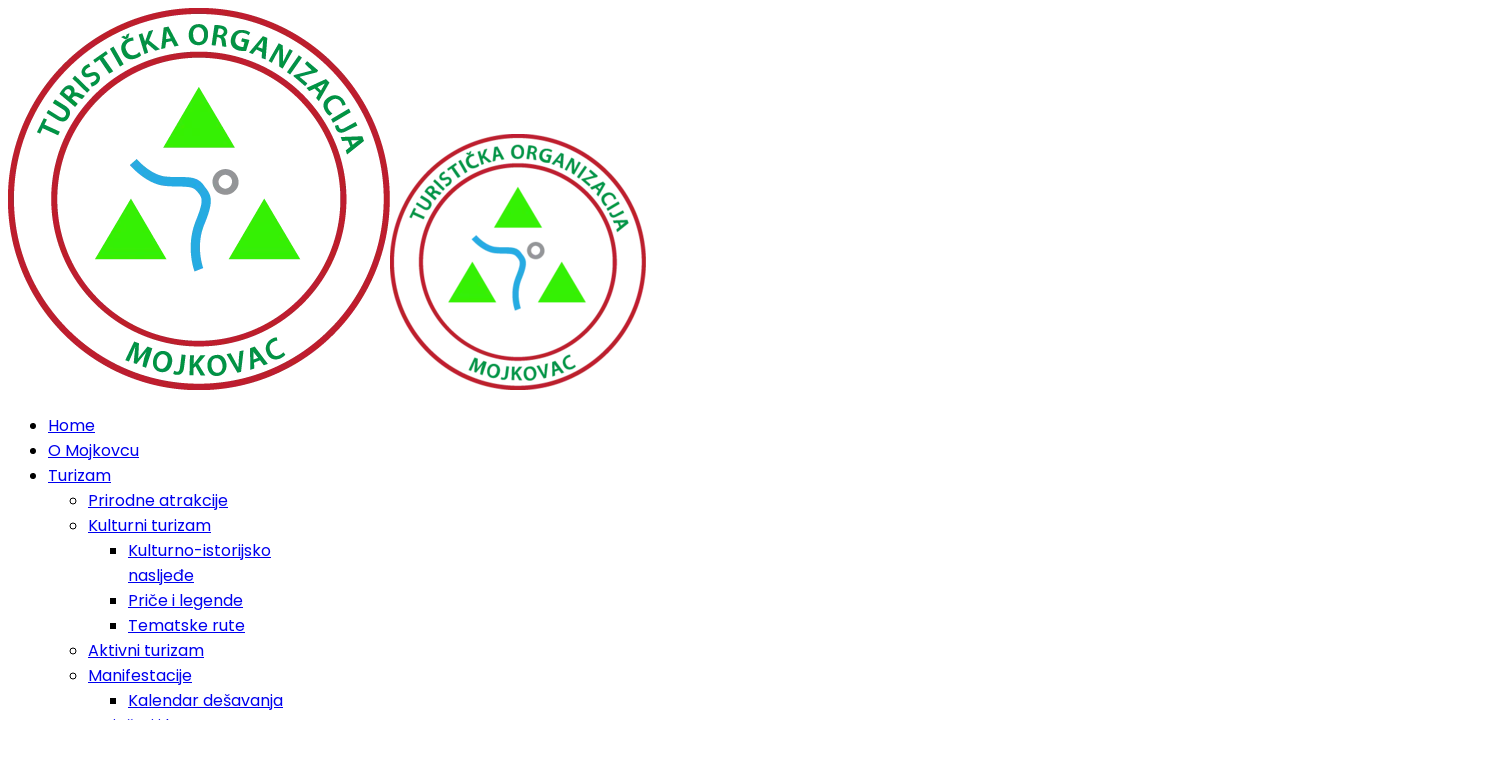

--- FILE ---
content_type: text/html; charset=utf-8
request_url: https://mojkovac.travel/component/tags/tag/30-gacka
body_size: 9273
content:
<!DOCTYPE html>
<html xmlns="http://www.w3.org/1999/xhtml" xml:lang="me-yu" lang="me-yu" dir="ltr">
	<head>
      <!-- Google tag (gtag.js) -->
<script async src="https://www.googletagmanager.com/gtag/js?id=G-LEWWL5MSFY"></script>
<script>
  window.dataLayer = window.dataLayer || [];
  function gtag(){dataLayer.push(arguments);}
  gtag('js', new Date());

  gtag('config', 'G-LEWWL5MSFY');
</script>
		<meta http-equiv="X-UA-Compatible" content="IE=edge">
		<meta name="viewport" content="width=device-width, initial-scale=1">
		<meta charset="utf-8">
	<meta name="rights" content="Tourism organization Mojkovac">
	<meta name="robots" content="max-snippet:-1, max-image-preview:large, max-video-preview:-1">
	<meta name="description" content="Zavirite u bogatu kulturu i prirodne ljepote Mojkovca uz neprocjenjive preporuke naše turističke organizacije.">
	<meta name="generator" content="Joomla! - Open Source Content Management">
	<title>Gacka</title>
	<link href="/component/tags/tag/30-gacka?format=feed&amp;type=rss" rel="alternate" type="application/rss+xml" title="Gacka">
	<link href="/component/tags/tag/30-gacka?format=feed&amp;type=atom" rel="alternate" type="application/atom+xml" title="Gacka">
	<link href="/images/favicon-16x16.png#joomlaImage://local-images/favicon-16x16.png?width=16&height=16" rel="icon" type="image/vnd.microsoft.icon">
	<link href="https://mojkovac.travel/component/search/?id[0]=30-gacka&amp;Itemid=965&amp;format=opensearch" rel="search" title="Search Turistička organizacija Mojkovac" type="application/opensearchdescription+xml">
<link href="//fonts.googleapis.com/css?family=Poppins:300,regular,500,600,700&amp;amp;subset=latin-ext" rel="stylesheet" />
	<link href="/cache/com_templates/templates/shaper_rhino/4405d2d347314d87a744ba16e57b4b4f.css" rel="stylesheet" />
	<link href="/components/com_sppagebuilder/assets/css/font-awesome-5.min.css" rel="stylesheet" />
	<link href="/components/com_sppagebuilder/assets/css/font-awesome-v4-shims.css" rel="stylesheet" />
	<link href="/components/com_sppagebuilder/assets/css/animate.min.css" rel="stylesheet" />
	<link href="/components/com_sppagebuilder/assets/css/sppagebuilder.css" rel="stylesheet" />
	<link href="/components/com_sppagebuilder/assets/css/magnific-popup.css" rel="stylesheet" />
	<link href="https://mojkovac.travel//modules/mod_jt_languageswitcher/assets/css/style.css" rel="stylesheet" />
	<style>body{font-family:Poppins, sans-serif; font-size:16px; font-weight:normal; }</style>
	<style>h1{font-family:Poppins, sans-serif; font-size:190px; font-weight:700; }</style>
	<style>h2{font-family:Poppins, sans-serif; font-size:48px; font-weight:normal; }</style>
	<style>h3{font-family:Poppins, sans-serif; font-size:24px; font-weight:normal; }</style>
	<style>h4{font-family:Poppins, sans-serif; font-size:18px; font-weight:normal; }</style>
	<style>h5{font-family:Poppins, sans-serif; font-size:16px; font-weight:normal; }</style>
	<style>h6{font-family:Poppins, sans-serif; font-size:14px; font-weight:normal; }</style>
	<style>@media (min-width: 1400px) {
.container {
max-width: 1140px;
}
}</style>
	<style>#sp-bottom{ color:#ffffff;padding:85px 0 0 0; }</style>
	<style>#sp-footer{ padding:25px 0 20px 0; }</style>
<script type="application/json" class="joomla-script-options new">{"system.paths":{"root":"","rootFull":"https:\/\/mojkovac.travel\/","base":"","baseFull":"https:\/\/mojkovac.travel\/"},"csrf.token":"d10c38e15ed83aa1e80730e4d47d730b"}</script>
	<script src="/media/system/js/core.min.js?37ffe4186289eba9c5df81bea44080aff77b9684"></script>
	<script src="/media/com_tags/js/tag-default-es5.min.js?9ae94ab7ca1bede80466ad1a6d4a43494da3ab09" nomodule defer></script>
	<script src="/media/vendor/jquery/js/jquery.min.js?3.7.1"></script>
	<script src="/media/legacy/js/jquery-noconflict.min.js?647005fc12b79b3ca2bb30c059899d5994e3e34d"></script>
	<script src="/media/com_tags/js/tag-default.min.js?e50254967a2061635caf9c13680ee040901b075a" type="module"></script>
	<script src="/cache/com_templates/templates/shaper_rhino/f59820dd5c9c19e88f0091a7f806a5a0.js"></script>
	<script src="/components/com_sppagebuilder/assets/js/jquery.parallax.js?efcb014a6f41a6d880968ea58653b58d"></script>
	<script src="/components/com_sppagebuilder/assets/js/sppagebuilder.js?efcb014a6f41a6d880968ea58653b58d" defer></script>
	<script src="/components/com_sppagebuilder/assets/js/jquery.magnific-popup.min.js"></script>
	<script>
var sp_preloader = '0';
</script>
	<script>
var sp_gotop = '0';
</script>
	<script>
var sp_offanimation = 'default';
</script>
	<!-- Start: Google Structured Data -->
<script type="application/ld+json" data-type="gsd">
{
    "@context": "https://schema.org",
    "@type": "Organization",
    "@id": "https://mojkovac.travel/component/tags/tag/30-gacka#organization",
    "name": "TO Mojkovac",
    "alternateName": "Turistička organizacija Mojkovac",
    "description": "Immerse yourself in the rich culture and natural beauty of Mojkovac with our tourism organization&#039;s invaluable insights.",
    "url": "https://mojkovac.travel",
    "logo": "https://mojkovac.travel/images/logo_to_mojkovac2023.png",
    "sameAs": [
        "https://www.facebook.com/TOMOJKOVAC/?locale=sr_RS",
        "https://twitter.com/tmojkovac",
        "https://www.instagram.com/mojkovac.travel/",
        "https://www.youtube.com/@TOMojkovacPromo"
    ]
}
</script>
<script type="application/ld+json" data-type="gsd">
{
    "@context": "https://schema.org",
    "@type": "BreadcrumbList",
    "itemListElement": [
        {
            "@type": "ListItem",
            "position": 1,
            "name": "Home",
            "item": "https://mojkovac.travel"
        },
        {
            "@type": "ListItem",
            "position": 2,
            "name": "Gacka",
            "item": "https://mojkovac.travel/component/tags/tag/30-gacka"
        }
    ]
}
</script>
<!-- End: Google Structured Data -->
			</head>
	
	<body class="site com-tags view-tag no-layout no-task itemid-965 sr-yu ltr  sticky-header layout-fluid off-canvas-menu-init">
	
		<div class="body-wrapper">
			<div class="body-innerwrapper">
				<section id="sp-page-title"><div class="row"><div id="sp-title" class="col-lg-12 "><div class="sp-column "></div></div></div></section><header id="sp-header"><div class="container"><div class="row"><div id="sp-logo" class="col-4 col-lg-2 "><div class="sp-column "><div class="logo"><a href="/"><img class="sp-default-logo d-none d-lg-block" src="/images/logo_to_mojkovac2023.png#joomlaImage://local-images/logo_to_mojkovac2023.png?width=382&height=382" srcset="/images/apple-touch-icon.png#joomlaImage://local-images/apple-touch-icon.png?width=180&height=180 2x" alt="Turistička organizacija Mojkovac"><img class="sp-default-logo d-block d-lg-none" src="/images/android-chrome-256x256.png#joomlaImage://local-images/android-chrome-256x256.png?width=256&height=256" alt="Turistička organizacija Mojkovac"></a></div></div></div><div id="sp-menu" class="col-4 col-md-7 col-lg-8 "><div class="sp-column ">			<div class='sp-megamenu-wrapper'>
				<a id="offcanvas-toggler" class="d-block d-lg-none" href="#"><i class="fa fa-bars"></i></a>
				<ul class="sp-megamenu-parent menu-slide-down d-none d-lg-block"><li class="sp-menu-item"><a  href="/"  ><i class="fa fa-home"></i> Home</a></li><li class="sp-menu-item"><a  href="/o-gradu"  ><i class="fa fa-info-circle"></i> O Mojkovcu</a></li><li class="sp-menu-item sp-has-child"><a  href="javascript:void(0);"  >Turizam</a><div class="sp-dropdown sp-dropdown-main sp-menu-right" style="width: 240px;"><div class="sp-dropdown-inner"><ul class="sp-dropdown-items"><li class="sp-menu-item"><a  href="/turizam/prirodne-atrakcije2"  ><i class="fa fa-info-circle"></i> Prirodne atrakcije</a></li><li class="sp-menu-item sp-has-child"><a  href="#"  >Kulturni turizam</a><div class="sp-dropdown sp-dropdown-sub sp-menu-right" style="width: 240px;"><div class="sp-dropdown-inner"><ul class="sp-dropdown-items"><li class="sp-menu-item"><a  href="/turizam/kulturni-turizam/kulturno-istorijsko-nasljede"  ><i class="fa fa-info-circle"></i> Kulturno-istorijsko nasljeđe</a></li><li class="sp-menu-item"><a  href="/turizam/kulturni-turizam/price-i-legende"  ><i class="fa fa-book"></i> Priče i legende</a></li><li class="sp-menu-item"><a  href="/turizam/kulturni-turizam/tematske-rute"  ><i class="fa fa-road"></i> Tematske rute</a></li></ul></div></div></li><li class="sp-menu-item"><a  href="/turizam/aktivni-turizam"  ><i class="fa fa-compass"></i> Aktivni turizam</a></li><li class="sp-menu-item sp-has-child"><a  href="/turizam/manifestacije"  ><i class="fa fa-info-circle"></i> Manifestacije</a><div class="sp-dropdown sp-dropdown-sub sp-menu-right" style="width: 240px;"><div class="sp-dropdown-inner"><ul class="sp-dropdown-items"><li class="sp-menu-item"><a  href="/turizam/manifestacije/kalendar-desavanja"  ><i class="fa fa-calendar-check-o"></i> Kalendar dešavanja</a></li></ul></div></div></li><li class="sp-menu-item"><a  href="/turizam/smjestaj-i-hrana"  ><i class="fa fa-bed"></i> Smještaj i hrana</a></li><li class="sp-menu-item sp-has-child"><a  href="javascript:void(0);"  >Ruralni turizam</a><div class="sp-dropdown sp-dropdown-sub sp-menu-right" style="width: 240px;"><div class="sp-dropdown-inner"><ul class="sp-dropdown-items"><li class="sp-menu-item"><a  href="/turizam/ruralni-turizam/mojkovacka-sela"  ><i class="fa fa-houzz"></i> Mojkovačka sela</a></li><li class="sp-menu-item"><a  href="/turizam/ruralni-turizam/seoska-domacinstva2"  ><i class="fa fa-tencent-weibo"></i> Seoska domaćinstva</a></li><li class="sp-menu-item"><a  href="/turizam/ruralni-turizam/zivot-u-katunu"  ><i class="fa fa-dot-circle-o"></i> Život u katunu</a></li><li class="sp-menu-item"><a  href="/turizam/ruralni-turizam/tradicija"  ><i class="fa fa-odnoklassniki"></i> Tradicija</a></li><li class="sp-menu-item"><a  href="/turizam/ruralni-turizam/organski-proizvodaci"  ><i class="fa fa-leaf"></i> Organski proizvođači</a></li><li class="sp-menu-item"><a  href="/turizam/ruralni-turizam/med-i-ljekovito-bilje"  ><i class="fa fa-spoon"></i> Med i ljekovito bilje</a></li><li class="sp-menu-item"><a  href="/turizam/ruralni-turizam/mojkovacka-kuhinja"  ><i class="fa fa-empire"></i> Mojkovačka kuhinja</a></li></ul></div></div></li><li class="sp-menu-item"><a  href="/turizam/zasticena-podrucja"  ><i class="fa fa-tree"></i> Zaštićena područja</a></li></ul></div></div></li><li class="sp-menu-item"><a  href="/novosti"  ><i class="fa fa-newspaper-o"></i> Novosti</a></li><li class="sp-menu-item sp-has-child"><a  href="javascript:void(0);"  >Multimedija</a><div class="sp-dropdown sp-dropdown-main sp-menu-right" style="width: 240px;"><div class="sp-dropdown-inner"><ul class="sp-dropdown-items"><li class="sp-menu-item"><a  href="/multimedija/video"  ><i class="fa fa-film"></i> Video</a></li><li class="sp-menu-item"><a  href="/multimedija/foto-galerija"  ><i class="fa fa-picture-o"></i> Foto Galerija</a></li><li class="sp-menu-item"><a  href="/multimedija/promo-materijal"  ><i class="fa fa-bookmark-o"></i> Promo materijal</a></li></ul></div></div></li><li class="sp-menu-item sp-has-child"><a  href="javascript:void(0);"  >O nama</a><div class="sp-dropdown sp-dropdown-main sp-menu-right" style="width: 240px;"><div class="sp-dropdown-inner"><ul class="sp-dropdown-items"><li class="sp-menu-item"><a  href="/o-nama/team2"  ><i class="fa fa-users"></i> TO Mojkovac</a></li><li class="sp-menu-item"><a  href="/o-nama/contact-us"  ><i class="fa fa-envelope-open"></i> Kontaktirajte nas</a></li><li class="sp-menu-item"><a  href="/o-nama/dokumenta"  ><i class="fa fa-book"></i> Dokumenta</a></li><li class="sp-menu-item"><a  href="/o-nama/projekti"  ><i class="fa fa-tasks"></i> Projekti</a></li></ul></div></div></li></ul>			</div>
		</div></div><div id="sp-top1" class="col-4 col-md-3 col-lg-2 "><div class="sp-column "><div class="sp-module  pull-right rhino-top-search"><div class="sp-module-content">
<div class="top-search-wrapper">
    <div class="icon-top-wrapper">
        <i class="fa fa-search search-open-icon" aria-hidden="true"></i>
        <i class="fa fa-times search-close-icon" aria-hidden="true"></i>
    </div>
</div> <!-- /.top-search-wrapper -->
<div class="top-search-input-wrap">
    <div class="search-wrap search-upper-part">
        <form action="/component/tags/tag/30-gacka" method="post">
            <div class="search  pull-right rhino-top-search">
                <div class="sp_search_input"><input name="searchword" maxlength="200"  class="mod-search-searchword inputbox pull-right rhino-top-search" type="text" size="20" value="" placeholder="Search ..." /><span class="search-info-text">Hit enter to search or ESC to close</span></div>                <input type="hidden" name="task" value="search" />
                <input type="hidden" name="option" value="com_search" />
                <input type="hidden" name="Itemid" value="965" />
            </div>
        </form>
    </div>
    <div class="search-bottom-part">
        <div class="container">
            <div class="row">
                <div class="col-sm-6 col-xs-12">
                    <div class="sp-module  search-suggested-tag"><h3 class="sp-module-title">Najviše pretraga</h3><div class="sp-module-content"><div class="tagspopular">
	<ul>
		<li>		<a href="/component/tags/tag/11-seoska-domacinstva">
			seoska domacinstva					</a>
	</li>
		<li>		<a href="/component/tags/tag/14-mojkovac">
			Mojkovac					</a>
	</li>
		<li>		<a href="/component/tags/tag/24-crna-gora">
			Crna Gora					</a>
	</li>
		<li>		<a href="/component/tags/tag/26-coric">
			coric					</a>
	</li>
		<li>		<a href="/component/tags/tag/15-tara">
			Tara					</a>
	</li>
		<li>		<a href="/component/tags/tag/17-kamp">
			kamp					</a>
	</li>
		<li>		<a href="/component/tags/tag/16-rabrenovic">
			Rabrenovic					</a>
	</li>
		<li>		<a href="/component/tags/tag/18-3n">
			3N					</a>
	</li>
		<li>		<a href="/component/tags/tag/19-vukovic">
			Vukovic					</a>
	</li>
		<li>		<a href="/component/tags/tag/20-stitarica">
			Stitarica					</a>
	</li>
		<li>		<a href="/component/tags/tag/21-agrov">
			agrov					</a>
	</li>
		<li>		<a href="/component/tags/tag/22-vujicic">
			vujicic					</a>
	</li>
		<li>		<a href="/component/tags/tag/23-zari">
			zari					</a>
	</li>
		<li>		<a href="/component/tags/tag/12-bjelasica">
			Bjelasica					</a>
	</li>
		<li>		<a href="/component/tags/tag/13-prirodne-atrakcije">
			prirodne atrakcije					</a>
	</li>
		<li>		<a href="/component/tags/tag/25-rodoljub">
			rodoljub					</a>
	</li>
		<li>		<a href="/component/tags/tag/27-dolina-pjesnika">
			dolina pjesnika					</a>
	</li>
		<li>		<a href="/component/tags/tag/28-markovic">
			markovic					</a>
	</li>
		<li>		<a href="/component/tags/tag/29-eco-village">
			eco village					</a>
	</li>
		<li>		<a href="/component/tags/tag/30-gacka">
			Gacka					</a>
	</li>
		</ul>
</div>
</div></div>                </div>
                <div class="col-sm-6 col-xs-12">
                    
                </div>
            </div>
        </div>
    </div>
</div> <!-- /.top-search-input-wrap -->
</div></div><div class="sp-module  col-sm-3"><div class="sp-module-content"><style type="text/css">
#select-container {height:38px;top:25px;;}
#select-container:hover {height: 220px;}
[tooltip]::after {content: attr(tooltip);width:40px;}
#select-container ul li img,#select-container button.active-lang img{width:30px;height:30px;border-radius:50%;border:2px solid #FFFFFF;box-shadow: 0px 0px 6px rgba(79, 104, 113, 0.3);}
#select-container ul li {min-height:34px;}
#select-container button{height:38px;line-height:34px;}
#select-container ul li span.langname-code {height:34px;display: grid;align-content: center;}
#select-container ul.lang-block177{display:flex;flex-direction:column;align-items: center;}
@media screen and (max-width:767px){
#select-container {height:38px;top:10px;;}
}
</style>
	
<div class="mod-jt-languageswitcher">
<div id="select-container">
 <div class="mod-jt-languageswitcher__select">
														<button  id="language_btn_177" class="active-lang" aria-haspopup="listbox" aria-labelledby="language_picker_des_177 language_btn_177" aria-expanded="false">
										<span class="img-cover" style="float:left;margin-right:0px;"><img src="https://mojkovac.travel//modules/mod_jt_languageswitcher/assets/images/srp_me.png"/></span>
														</button>
																	<ul role="listbox" aria-labelledby="language_picker_des_177" class="lang-block177">
					 
							<li lang-selection="ru_ru"  tooltip="RU"  flow="down">
					<a role="option" aria-label="Русский (Россия)" href="/ru/">
												<span class="img-cover" style="float:left;margin-right:0px;"> <img src="https://mojkovac.travel//modules/mod_jt_languageswitcher/assets/images/ru_ru.png"/></span>
																	</a>
				</li>
								 
											<li lang-selection="srp_me"  tooltip="ME" flow="down" class="lang-active">
					<a aria-current="true" role="option" aria-label="Latinica (Crna Gora)" href="https://mojkovac.travel/component/tags/tag/30-gacka">
													<span class="img-cover" style="float:left;margin-right:0px;"> <img src="https://mojkovac.travel//modules/mod_jt_languageswitcher/assets/images/srp_me.png"/></span>
																	</a>
				</li>
								 
							<li lang-selection="en_gb"  tooltip="EN"  flow="down">
					<a role="option" aria-label="English (UK)" href="/en/">
												<span class="img-cover" style="float:left;margin-right:0px;"> <img src="https://mojkovac.travel//modules/mod_jt_languageswitcher/assets/images/en_gb.png"/></span>
																	</a>
				</li>
								 
							<li lang-selection="de_de"  tooltip="DE"  flow="up">
					<a role="option" aria-label="Deutsch (Deutschland)" href="/de/">
												<span class="img-cover" style="float:left;margin-right:0px;"> <img src="https://mojkovac.travel//modules/mod_jt_languageswitcher/assets/images/de_de.png"/></span>
																	</a>
				</li>
							</ul>
	</div>
    
  </ul>
</div>
</div>

<script type="text/javascript">

var container = document.getElementById('select-container');
var items = container.getElementsByTagName('ul')[0].getElementsByTagName('li');
var selectedItem = items[0];

hideSelected();

function onSelect(item) {
  showUnselected();
  selectedItem.innerHTML = item.innerHTML;
  selectedItem.setAttribute('lang-selection', item.getAttribute('lang-selection'));
  selectedItem.setAttribute('tooltip', item.getAttribute('tooltip'));
  hideSelected();
  unwrapSelector();
}

function unwrapSelector() {
  container.style.pointerEvents = "none";
  setTimeout(() => container.style.pointerEvents = "auto", 200);
}

function showUnselected() {
  let selectedLangCode = selectedItem.getAttribute('lang-selection');

  for (let i = 1; i < items.length; i++) {
    if (items[i].getAttribute('lang-selection') == selectedLangCode) {
      items[i].style.opacity = '1';
      items[i].style.display = '';
      break;
    }
  }
}

function hideSelected() {
  let selectedLangCode = selectedItem.getAttribute('lang-selection');

  for (let i = 1; i < items.length; i++) {
    if (items[i].getAttribute('lang-selection') == selectedLangCode) {
      items[i].style.opacity = '0';
      setTimeout(() => items[i].style.display = 'none', 200);
      break;
    }
  }
}</script></div></div></div></div></div></div></header><section id="sp-main-body"><div class="container"><div class="row"><div id="sp-component" class="col-lg-12 "><div class="sp-column "><div id="system-message-container">
	</div>

<div class="com-tags-tag tag-category">

    
    
        
                                <div class="com-tags__items">
    <form action="https://mojkovac.travel/component/tags/tag/30-gacka" method="post" name="adminForm" id="adminForm">
                                    <div class="com-tags-tags__filter btn-group">
                    <label class="filter-search-lbl visually-hidden" for="filter-search">
                        Unesite naziv                    </label>
                    <input
                        type="text"
                        name="filter-search"
                        id="filter-search"
                        value=""
                        class="inputbox" onchange="document.adminForm.submit();"
                        placeholder="Unesite naziv"
                    >
                    <button type="submit" name="filter_submit" class="btn btn-primary">Filter</button>
                    <button type="reset" name="filter-clear-button" class="btn btn-secondary">Resetuj</button>
                </div>
                                        <div class="btn-group float-end">
                    <label for="limit" class="visually-hidden">
                        Prikaži broj                    </label>
                    <select id="limit" name="limit" class="form-select" onchange="this.form.submit()">
	<option value="5">5</option>
	<option value="10">10</option>
	<option value="15">15</option>
	<option value="20" selected="selected">20</option>
	<option value="25">25</option>
	<option value="30">30</option>
	<option value="50">50</option>
	<option value="100">100</option>
	<option value="0">Sve</option>
</select>
                </div>
            
            <input type="hidden" name="limitstart" value="">
            <input type="hidden" name="task" value="">
            </form>

            <ul class="com-tags-tag__category category list-group">
                                                <li class="list-group-item list-group-item-action">
                                                    <h3>
                        <a href="/seoska-domacinstva/102-seosko-domacinstvo-eco-village-coric">
                            SEOSKO DOMAĆINSTVO „ECO VILLAGE ĆORIĆ”                        </a>
                    </h3>
                                                                                                                    </li>
                                                <li class="list-group-item list-group-item-action">
                                                    <h3>
                        <a href="/en/rural-households/242-seosko-domacinstvo-eco-village-coric-2">
                            SEOSKO DOMAĆINSTVO „ECO VILLAGE ĆORIĆ” (2)                        </a>
                    </h3>
                                                                                                                    </li>
                    </ul>
    </div>

    </div>
</div></div></div></div></section><section id="sp-bottom"><div class="container"><div class="row"><div id="sp-bottom1" class="col-12 col-md-2 col-lg-2 "><div class="sp-column "><div class="sp-module "><div class="sp-module-content"><div class="mod-sppagebuilder  sp-page-builder" data-module_id="111">
	<div class="page-content">
		<div id="section-id-1502188666021" class="sppb-section" ><div class="sppb-row-overlay"></div><div class="sppb-container-inner"><div class="sppb-row"><div class="sppb-col-md-12" id="column-wrap-id-1502188666022"><div id="column-id-1502188666022" class="sppb-column" ><div class="sppb-column-addons"><div id="sppb-addon-wrapper-1502188666025" class="sppb-addon-wrapper"><div id="sppb-addon-1502188666025" class="clearfix "     ><div class="sppb-addon sppb-addon-single-image sppb-text-center "><div class="sppb-addon-content"><div class="sppb-addon-single-image-container"><a  href="#"><img class="sppb-img-responsive sppb-element-lazy" src="/media/com_sppagebuilder/placeholder/to-mk-lat.png" data-large="/images/2023/11/03/to-mk-lat.png" alt="to-mk-lat.png" title=""  loading="lazy" width="1477" height="1409"/></a></div></div></div><style type="text/css">@media (min-width: 768px) and (max-width: 991px) {#sppb-addon-1502188666025 {}}@media (max-width: 767px) {#sppb-addon-1502188666025 {}}</style><style type="text/css">#sppb-addon-1502188666025 img{}@media (min-width: 768px) and (max-width: 991px) {#sppb-addon-1502188666025 img{}}@media (max-width: 767px) {#sppb-addon-1502188666025 img{}}</style></div></div></div></div></div></div></div></div><style type="text/css">.sp-page-builder .page-content #section-id-1502188666021{padding:0px 0px 0px 0px;margin:0px 0px 0px 0px;}</style>	</div>
</div>
</div></div></div></div><div id="sp-bottom3" class="col-12 col-md-2 col-lg-10 "><div class="sp-column "><ul class="social-icons"><li><a target="_blank" href="https://www.facebook.com/TOMOJKOVAC/?locale=sr_RS"><i class="fa fa-facebook"></i></a></li><li><a target="_blank" href="https://twitter.com/tmojkovac"><i class="fa fa-twitter"></i></a></li><li><a target="_blank" href="https://www.youtube.com/channel/UCUxQsP0ZBErJp5UD7YxwxJQ"><i class="fa fa-youtube-play"></i></a></li><li><a target="_blank" href="https://www.instagram.com/mojkovac.travel/"><i class="fa fa-instagram"></i></a></li></ul></div></div></div></div></section><footer id="sp-footer"><div class="container"><div class="row"><div id="sp-footer1" class="col-12 col-md-5 col-lg-6 "><div class="sp-column "><span class="sp-copyright">© 2026 TO Mojkovac All rights reserved</span></div></div><div id="sp-footer2" class="col-12 col-md-7 col-lg-6 "><div class="sp-column "><div class="sp-module "><div class="sp-module-content"><ul class="nav menu">
<li class="item-534"><a href="#" > Terms and conditions</a></li><li class="item-535"><a href="#" > Special</a></li><li class="item-536"><a href="#" > Privacy policy</a></li></ul>
</div></div></div></div></div></div></footer>			</div>
		</div>
		
		<!-- Off Canvas Menu -->
		<div class="offcanvas-menu">
			<a href="#" class="close-offcanvas" aria-label="Close"><i class="fa fa-remove" aria-hidden="true" title="HELIX_CLOSE_MENU"></i></a>
			<div class="offcanvas-inner">
									<div class="sp-module "><h3 class="sp-module-title">Search</h3><div class="sp-module-content"><div class="search">
	<form action="/component/tags/tag/30-gacka" method="post">
		<input name="searchword" id="mod-search-searchword" maxlength="200"  class="form-control search-query" type="text" size="20" placeholder="Search ..." />
		<input type="hidden" name="task" value="search" />
		<input type="hidden" name="option" value="com_search" />
		<input type="hidden" name="Itemid" value="965" />
	</form>
</div>
</div></div><div class="sp-module "><div class="sp-module-content"><ul class="nav menu">
<li class="item-437"><a href="/" > <i class="fa fa-home"></i> Home</a></li><li class="item-539"><a href="/o-gradu" > <i class="fa fa-info-circle"></i> O Mojkovcu</a></li><li class="item-866  deeper parent">	<a class="nav-header ">Turizam</a>
<span class="offcanvas-menu-toggler collapsed" data-bs-toggle="collapse" data-bs-target="#collapse-menu-866"><i class="open-icon fa fa-angle-down"></i><i class="close-icon fa fa-angle-up"></i></span><ul class="collapse" id="collapse-menu-866"><li class="item-914"><a href="/turizam/prirodne-atrakcije2" > <i class="fa fa-info-circle"></i> Prirodne atrakcije</a></li><li class="item-865  deeper parent"><a href="#" > Kulturni turizam</a><span class="offcanvas-menu-toggler collapsed" data-bs-toggle="collapse" data-bs-target="#collapse-menu-865"><i class="open-icon fa fa-angle-down"></i><i class="close-icon fa fa-angle-up"></i></span><ul class="collapse" id="collapse-menu-865"><li class="item-540"><a href="/turizam/kulturni-turizam/kulturno-istorijsko-nasljede" > <i class="fa fa-info-circle"></i> Kulturno-istorijsko nasljeđe</a></li><li class="item-983"><a href="/turizam/kulturni-turizam/price-i-legende" > <i class="fa fa-book"></i> Priče i legende</a></li><li class="item-984"><a href="/turizam/kulturni-turizam/tematske-rute" > <i class="fa fa-road"></i> Tematske rute</a></li></ul></li><li class="item-947"><a href="/turizam/aktivni-turizam" > <i class="fa fa-compass"></i> Aktivni turizam</a></li><li class="item-915  deeper parent"><a href="/turizam/manifestacije" > <i class="fa fa-info-circle"></i> Manifestacije</a><span class="offcanvas-menu-toggler collapsed" data-bs-toggle="collapse" data-bs-target="#collapse-menu-915"><i class="open-icon fa fa-angle-down"></i><i class="close-icon fa fa-angle-up"></i></span><ul class="collapse" id="collapse-menu-915"><li class="item-868"><a href="/turizam/manifestacije/kalendar-desavanja" > <i class="fa fa-calendar-check-o"></i> Kalendar dešavanja</a></li></ul></li><li class="item-953"><a href="/turizam/smjestaj-i-hrana" > <i class="fa fa-bed"></i> Smještaj i hrana</a></li><li class="item-985  divider deeper parent"><a class="separator ">Ruralni turizam</a>
<span class="offcanvas-menu-toggler collapsed" data-bs-toggle="collapse" data-bs-target="#collapse-menu-985"><i class="open-icon fa fa-angle-down"></i><i class="close-icon fa fa-angle-up"></i></span><ul class="collapse" id="collapse-menu-985"><li class="item-986"><a href="/turizam/ruralni-turizam/mojkovacka-sela" > <i class="fa fa-houzz"></i> Mojkovačka sela</a></li><li class="item-903"><a href="/turizam/ruralni-turizam/seoska-domacinstva2" > <i class="fa fa-tencent-weibo"></i> Seoska domaćinstva</a></li><li class="item-987"><a href="/turizam/ruralni-turizam/zivot-u-katunu" > <i class="fa fa-dot-circle-o"></i> Život u katunu</a></li><li class="item-989"><a href="/turizam/ruralni-turizam/tradicija" > <i class="fa fa-odnoklassniki"></i> Tradicija</a></li><li class="item-990"><a href="/turizam/ruralni-turizam/organski-proizvodaci" > <i class="fa fa-leaf"></i> Organski proizvođači</a></li><li class="item-991"><a href="/turizam/ruralni-turizam/med-i-ljekovito-bilje" > <i class="fa fa-spoon"></i> Med i ljekovito bilje</a></li><li class="item-1512"><a href="/turizam/ruralni-turizam/mojkovacka-kuhinja" > <i class="fa fa-empire"></i> Mojkovačka kuhinja</a></li></ul></li><li class="item-993"><a href="/turizam/zasticena-podrucja" > <i class="fa fa-tree"></i> Zaštićena područja</a></li></ul></li><li class="item-278"><a href="/novosti" > <i class="fa fa-newspaper-o"></i> Novosti</a></li><li class="item-943  deeper parent">	<a class="nav-header ">Multimedija</a>
<span class="offcanvas-menu-toggler collapsed" data-bs-toggle="collapse" data-bs-target="#collapse-menu-943"><i class="open-icon fa fa-angle-down"></i><i class="close-icon fa fa-angle-up"></i></span><ul class="collapse" id="collapse-menu-943"><li class="item-980"><a href="/multimedija/video" > <i class="fa fa-film"></i> Video</a></li><li class="item-952"><a href="/multimedija/foto-galerija" > <i class="fa fa-picture-o"></i> Foto Galerija</a></li><li class="item-968"><a href="/multimedija/promo-materijal" > <i class="fa fa-bookmark-o"></i> Promo materijal</a></li></ul></li><li class="item-978  deeper parent">	<a class="nav-header ">O nama</a>
<span class="offcanvas-menu-toggler collapsed" data-bs-toggle="collapse" data-bs-target="#collapse-menu-978"><i class="open-icon fa fa-angle-down"></i><i class="close-icon fa fa-angle-up"></i></span><ul class="collapse" id="collapse-menu-978"><li class="item-547"><a href="/o-nama/team2" > <i class="fa fa-users"></i> TO Mojkovac</a></li><li class="item-542"><a href="/o-nama/contact-us" > <i class="fa fa-envelope-open"></i> Kontaktirajte nas</a></li><li class="item-869"><a href="/o-nama/dokumenta" > <i class="fa fa-book"></i> Dokumenta</a></li><li class="item-979"><a href="/o-nama/projekti" > <i class="fa fa-tasks"></i> Projekti</a></li></ul></li></ul>
</div></div>
							</div>
		</div>
				
						
		
		
				
		<!-- Go to top -->
			</body>
</html>